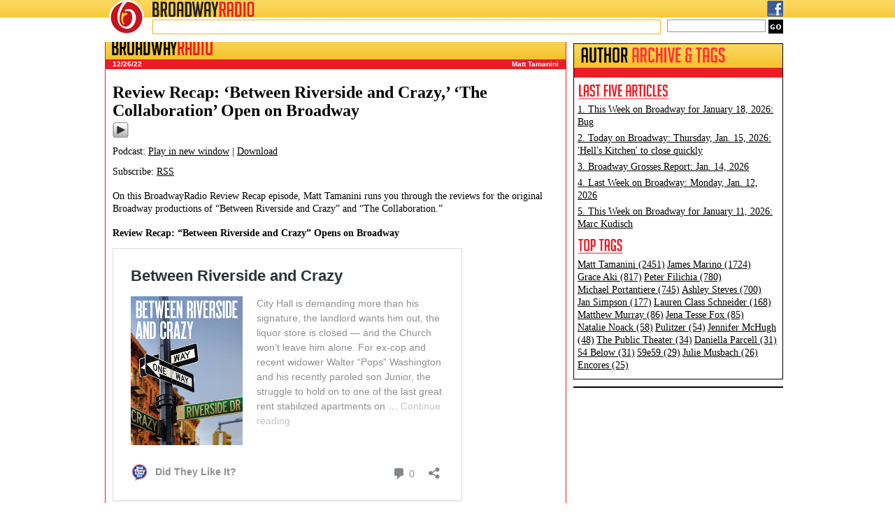

--- FILE ---
content_type: text/html; charset=UTF-8
request_url: https://broadwayradio.com/blog/2022/12/26/review-recap-between-riverside-and-crazy-the-collaboration-open-on-broadway/
body_size: 8642
content:
<!DOCTYPE html>
<html lang="en">
<head>
<meta charset="utf-8" />
<title> &raquo; Review Recap: &#8216;Between Riverside and Crazy,&#8217; &#8216;The Collaboration&#8217; Open on Broadway BroadwayRadio</title>
<link rel="profile" href="https://gmpg.org/xfn/11">
<!--CSS START -->
<link rel="stylesheet" href="https://broadwayradio.com/wordpress/wp-content/themes/broadway/style.css" type="text/css" media="screen">
<!--CSS END -->
<link rel="pingback" href="https://broadwayradio.com/wordpress/xmlrpc.php">
<!--[if lt IE 9]><script src="http://html5shiv.googlecode.com/svn/trunk/html5.js"></script><![endif]-->
<meta name='robots' content='max-image-preview:large' />
<link rel="alternate" title="oEmbed (JSON)" type="application/json+oembed" href="https://broadwayradio.com/wp-json/oembed/1.0/embed?url=https%3A%2F%2Fbroadwayradio.com%2Fblog%2F2022%2F12%2F26%2Freview-recap-between-riverside-and-crazy-the-collaboration-open-on-broadway%2F" />
<link rel="alternate" title="oEmbed (XML)" type="text/xml+oembed" href="https://broadwayradio.com/wp-json/oembed/1.0/embed?url=https%3A%2F%2Fbroadwayradio.com%2Fblog%2F2022%2F12%2F26%2Freview-recap-between-riverside-and-crazy-the-collaboration-open-on-broadway%2F&#038;format=xml" />
		
	<style id='wp-img-auto-sizes-contain-inline-css' type='text/css'>
img:is([sizes=auto i],[sizes^="auto," i]){contain-intrinsic-size:3000px 1500px}
/*# sourceURL=wp-img-auto-sizes-contain-inline-css */
</style>
<style id='wp-emoji-styles-inline-css' type='text/css'>

	img.wp-smiley, img.emoji {
		display: inline !important;
		border: none !important;
		box-shadow: none !important;
		height: 1em !important;
		width: 1em !important;
		margin: 0 0.07em !important;
		vertical-align: -0.1em !important;
		background: none !important;
		padding: 0 !important;
	}
/*# sourceURL=wp-emoji-styles-inline-css */
</style>
<link rel='stylesheet' id='wp-block-library-css' href='https://broadwayradio.com/wordpress/wp-includes/css/dist/block-library/style.min.css?ver=6.9' type='text/css' media='all' />
<style id='wp-block-embed-inline-css' type='text/css'>
.wp-block-embed.alignleft,.wp-block-embed.alignright,.wp-block[data-align=left]>[data-type="core/embed"],.wp-block[data-align=right]>[data-type="core/embed"]{max-width:360px;width:100%}.wp-block-embed.alignleft .wp-block-embed__wrapper,.wp-block-embed.alignright .wp-block-embed__wrapper,.wp-block[data-align=left]>[data-type="core/embed"] .wp-block-embed__wrapper,.wp-block[data-align=right]>[data-type="core/embed"] .wp-block-embed__wrapper{min-width:280px}.wp-block-cover .wp-block-embed{min-height:240px;min-width:320px}.wp-block-embed{overflow-wrap:break-word}.wp-block-embed :where(figcaption){margin-bottom:1em;margin-top:.5em}.wp-block-embed iframe{max-width:100%}.wp-block-embed__wrapper{position:relative}.wp-embed-responsive .wp-has-aspect-ratio .wp-block-embed__wrapper:before{content:"";display:block;padding-top:50%}.wp-embed-responsive .wp-has-aspect-ratio iframe{bottom:0;height:100%;left:0;position:absolute;right:0;top:0;width:100%}.wp-embed-responsive .wp-embed-aspect-21-9 .wp-block-embed__wrapper:before{padding-top:42.85%}.wp-embed-responsive .wp-embed-aspect-18-9 .wp-block-embed__wrapper:before{padding-top:50%}.wp-embed-responsive .wp-embed-aspect-16-9 .wp-block-embed__wrapper:before{padding-top:56.25%}.wp-embed-responsive .wp-embed-aspect-4-3 .wp-block-embed__wrapper:before{padding-top:75%}.wp-embed-responsive .wp-embed-aspect-1-1 .wp-block-embed__wrapper:before{padding-top:100%}.wp-embed-responsive .wp-embed-aspect-9-16 .wp-block-embed__wrapper:before{padding-top:177.77%}.wp-embed-responsive .wp-embed-aspect-1-2 .wp-block-embed__wrapper:before{padding-top:200%}
/*# sourceURL=https://broadwayradio.com/wordpress/wp-includes/blocks/embed/style.min.css */
</style>
<style id='wp-block-paragraph-inline-css' type='text/css'>
.is-small-text{font-size:.875em}.is-regular-text{font-size:1em}.is-large-text{font-size:2.25em}.is-larger-text{font-size:3em}.has-drop-cap:not(:focus):first-letter{float:left;font-size:8.4em;font-style:normal;font-weight:100;line-height:.68;margin:.05em .1em 0 0;text-transform:uppercase}body.rtl .has-drop-cap:not(:focus):first-letter{float:none;margin-left:.1em}p.has-drop-cap.has-background{overflow:hidden}:root :where(p.has-background){padding:1.25em 2.375em}:where(p.has-text-color:not(.has-link-color)) a{color:inherit}p.has-text-align-left[style*="writing-mode:vertical-lr"],p.has-text-align-right[style*="writing-mode:vertical-rl"]{rotate:180deg}
/*# sourceURL=https://broadwayradio.com/wordpress/wp-includes/blocks/paragraph/style.min.css */
</style>
<style id='global-styles-inline-css' type='text/css'>
:root{--wp--preset--aspect-ratio--square: 1;--wp--preset--aspect-ratio--4-3: 4/3;--wp--preset--aspect-ratio--3-4: 3/4;--wp--preset--aspect-ratio--3-2: 3/2;--wp--preset--aspect-ratio--2-3: 2/3;--wp--preset--aspect-ratio--16-9: 16/9;--wp--preset--aspect-ratio--9-16: 9/16;--wp--preset--color--black: #000000;--wp--preset--color--cyan-bluish-gray: #abb8c3;--wp--preset--color--white: #ffffff;--wp--preset--color--pale-pink: #f78da7;--wp--preset--color--vivid-red: #cf2e2e;--wp--preset--color--luminous-vivid-orange: #ff6900;--wp--preset--color--luminous-vivid-amber: #fcb900;--wp--preset--color--light-green-cyan: #7bdcb5;--wp--preset--color--vivid-green-cyan: #00d084;--wp--preset--color--pale-cyan-blue: #8ed1fc;--wp--preset--color--vivid-cyan-blue: #0693e3;--wp--preset--color--vivid-purple: #9b51e0;--wp--preset--gradient--vivid-cyan-blue-to-vivid-purple: linear-gradient(135deg,rgb(6,147,227) 0%,rgb(155,81,224) 100%);--wp--preset--gradient--light-green-cyan-to-vivid-green-cyan: linear-gradient(135deg,rgb(122,220,180) 0%,rgb(0,208,130) 100%);--wp--preset--gradient--luminous-vivid-amber-to-luminous-vivid-orange: linear-gradient(135deg,rgb(252,185,0) 0%,rgb(255,105,0) 100%);--wp--preset--gradient--luminous-vivid-orange-to-vivid-red: linear-gradient(135deg,rgb(255,105,0) 0%,rgb(207,46,46) 100%);--wp--preset--gradient--very-light-gray-to-cyan-bluish-gray: linear-gradient(135deg,rgb(238,238,238) 0%,rgb(169,184,195) 100%);--wp--preset--gradient--cool-to-warm-spectrum: linear-gradient(135deg,rgb(74,234,220) 0%,rgb(151,120,209) 20%,rgb(207,42,186) 40%,rgb(238,44,130) 60%,rgb(251,105,98) 80%,rgb(254,248,76) 100%);--wp--preset--gradient--blush-light-purple: linear-gradient(135deg,rgb(255,206,236) 0%,rgb(152,150,240) 100%);--wp--preset--gradient--blush-bordeaux: linear-gradient(135deg,rgb(254,205,165) 0%,rgb(254,45,45) 50%,rgb(107,0,62) 100%);--wp--preset--gradient--luminous-dusk: linear-gradient(135deg,rgb(255,203,112) 0%,rgb(199,81,192) 50%,rgb(65,88,208) 100%);--wp--preset--gradient--pale-ocean: linear-gradient(135deg,rgb(255,245,203) 0%,rgb(182,227,212) 50%,rgb(51,167,181) 100%);--wp--preset--gradient--electric-grass: linear-gradient(135deg,rgb(202,248,128) 0%,rgb(113,206,126) 100%);--wp--preset--gradient--midnight: linear-gradient(135deg,rgb(2,3,129) 0%,rgb(40,116,252) 100%);--wp--preset--font-size--small: 13px;--wp--preset--font-size--medium: 20px;--wp--preset--font-size--large: 36px;--wp--preset--font-size--x-large: 42px;--wp--preset--spacing--20: 0.44rem;--wp--preset--spacing--30: 0.67rem;--wp--preset--spacing--40: 1rem;--wp--preset--spacing--50: 1.5rem;--wp--preset--spacing--60: 2.25rem;--wp--preset--spacing--70: 3.38rem;--wp--preset--spacing--80: 5.06rem;--wp--preset--shadow--natural: 6px 6px 9px rgba(0, 0, 0, 0.2);--wp--preset--shadow--deep: 12px 12px 50px rgba(0, 0, 0, 0.4);--wp--preset--shadow--sharp: 6px 6px 0px rgba(0, 0, 0, 0.2);--wp--preset--shadow--outlined: 6px 6px 0px -3px rgb(255, 255, 255), 6px 6px rgb(0, 0, 0);--wp--preset--shadow--crisp: 6px 6px 0px rgb(0, 0, 0);}:where(.is-layout-flex){gap: 0.5em;}:where(.is-layout-grid){gap: 0.5em;}body .is-layout-flex{display: flex;}.is-layout-flex{flex-wrap: wrap;align-items: center;}.is-layout-flex > :is(*, div){margin: 0;}body .is-layout-grid{display: grid;}.is-layout-grid > :is(*, div){margin: 0;}:where(.wp-block-columns.is-layout-flex){gap: 2em;}:where(.wp-block-columns.is-layout-grid){gap: 2em;}:where(.wp-block-post-template.is-layout-flex){gap: 1.25em;}:where(.wp-block-post-template.is-layout-grid){gap: 1.25em;}.has-black-color{color: var(--wp--preset--color--black) !important;}.has-cyan-bluish-gray-color{color: var(--wp--preset--color--cyan-bluish-gray) !important;}.has-white-color{color: var(--wp--preset--color--white) !important;}.has-pale-pink-color{color: var(--wp--preset--color--pale-pink) !important;}.has-vivid-red-color{color: var(--wp--preset--color--vivid-red) !important;}.has-luminous-vivid-orange-color{color: var(--wp--preset--color--luminous-vivid-orange) !important;}.has-luminous-vivid-amber-color{color: var(--wp--preset--color--luminous-vivid-amber) !important;}.has-light-green-cyan-color{color: var(--wp--preset--color--light-green-cyan) !important;}.has-vivid-green-cyan-color{color: var(--wp--preset--color--vivid-green-cyan) !important;}.has-pale-cyan-blue-color{color: var(--wp--preset--color--pale-cyan-blue) !important;}.has-vivid-cyan-blue-color{color: var(--wp--preset--color--vivid-cyan-blue) !important;}.has-vivid-purple-color{color: var(--wp--preset--color--vivid-purple) !important;}.has-black-background-color{background-color: var(--wp--preset--color--black) !important;}.has-cyan-bluish-gray-background-color{background-color: var(--wp--preset--color--cyan-bluish-gray) !important;}.has-white-background-color{background-color: var(--wp--preset--color--white) !important;}.has-pale-pink-background-color{background-color: var(--wp--preset--color--pale-pink) !important;}.has-vivid-red-background-color{background-color: var(--wp--preset--color--vivid-red) !important;}.has-luminous-vivid-orange-background-color{background-color: var(--wp--preset--color--luminous-vivid-orange) !important;}.has-luminous-vivid-amber-background-color{background-color: var(--wp--preset--color--luminous-vivid-amber) !important;}.has-light-green-cyan-background-color{background-color: var(--wp--preset--color--light-green-cyan) !important;}.has-vivid-green-cyan-background-color{background-color: var(--wp--preset--color--vivid-green-cyan) !important;}.has-pale-cyan-blue-background-color{background-color: var(--wp--preset--color--pale-cyan-blue) !important;}.has-vivid-cyan-blue-background-color{background-color: var(--wp--preset--color--vivid-cyan-blue) !important;}.has-vivid-purple-background-color{background-color: var(--wp--preset--color--vivid-purple) !important;}.has-black-border-color{border-color: var(--wp--preset--color--black) !important;}.has-cyan-bluish-gray-border-color{border-color: var(--wp--preset--color--cyan-bluish-gray) !important;}.has-white-border-color{border-color: var(--wp--preset--color--white) !important;}.has-pale-pink-border-color{border-color: var(--wp--preset--color--pale-pink) !important;}.has-vivid-red-border-color{border-color: var(--wp--preset--color--vivid-red) !important;}.has-luminous-vivid-orange-border-color{border-color: var(--wp--preset--color--luminous-vivid-orange) !important;}.has-luminous-vivid-amber-border-color{border-color: var(--wp--preset--color--luminous-vivid-amber) !important;}.has-light-green-cyan-border-color{border-color: var(--wp--preset--color--light-green-cyan) !important;}.has-vivid-green-cyan-border-color{border-color: var(--wp--preset--color--vivid-green-cyan) !important;}.has-pale-cyan-blue-border-color{border-color: var(--wp--preset--color--pale-cyan-blue) !important;}.has-vivid-cyan-blue-border-color{border-color: var(--wp--preset--color--vivid-cyan-blue) !important;}.has-vivid-purple-border-color{border-color: var(--wp--preset--color--vivid-purple) !important;}.has-vivid-cyan-blue-to-vivid-purple-gradient-background{background: var(--wp--preset--gradient--vivid-cyan-blue-to-vivid-purple) !important;}.has-light-green-cyan-to-vivid-green-cyan-gradient-background{background: var(--wp--preset--gradient--light-green-cyan-to-vivid-green-cyan) !important;}.has-luminous-vivid-amber-to-luminous-vivid-orange-gradient-background{background: var(--wp--preset--gradient--luminous-vivid-amber-to-luminous-vivid-orange) !important;}.has-luminous-vivid-orange-to-vivid-red-gradient-background{background: var(--wp--preset--gradient--luminous-vivid-orange-to-vivid-red) !important;}.has-very-light-gray-to-cyan-bluish-gray-gradient-background{background: var(--wp--preset--gradient--very-light-gray-to-cyan-bluish-gray) !important;}.has-cool-to-warm-spectrum-gradient-background{background: var(--wp--preset--gradient--cool-to-warm-spectrum) !important;}.has-blush-light-purple-gradient-background{background: var(--wp--preset--gradient--blush-light-purple) !important;}.has-blush-bordeaux-gradient-background{background: var(--wp--preset--gradient--blush-bordeaux) !important;}.has-luminous-dusk-gradient-background{background: var(--wp--preset--gradient--luminous-dusk) !important;}.has-pale-ocean-gradient-background{background: var(--wp--preset--gradient--pale-ocean) !important;}.has-electric-grass-gradient-background{background: var(--wp--preset--gradient--electric-grass) !important;}.has-midnight-gradient-background{background: var(--wp--preset--gradient--midnight) !important;}.has-small-font-size{font-size: var(--wp--preset--font-size--small) !important;}.has-medium-font-size{font-size: var(--wp--preset--font-size--medium) !important;}.has-large-font-size{font-size: var(--wp--preset--font-size--large) !important;}.has-x-large-font-size{font-size: var(--wp--preset--font-size--x-large) !important;}
/*# sourceURL=global-styles-inline-css */
</style>

<style id='classic-theme-styles-inline-css' type='text/css'>
/*! This file is auto-generated */
.wp-block-button__link{color:#fff;background-color:#32373c;border-radius:9999px;box-shadow:none;text-decoration:none;padding:calc(.667em + 2px) calc(1.333em + 2px);font-size:1.125em}.wp-block-file__button{background:#32373c;color:#fff;text-decoration:none}
/*# sourceURL=/wp-includes/css/classic-themes.min.css */
</style>
<link rel='stylesheet' id='wp-paginate-css' href='https://broadwayradio.com/wordpress/wp-content/plugins/wp-paginate/css/wp-paginate.css?ver=2.2.4' type='text/css' media='screen' />
<link rel="https://api.w.org/" href="https://broadwayradio.com/wp-json/" /><link rel="alternate" title="JSON" type="application/json" href="https://broadwayradio.com/wp-json/wp/v2/posts/15607" /><link rel="EditURI" type="application/rsd+xml" title="RSD" href="https://broadwayradio.com/wordpress/xmlrpc.php?rsd" />
<meta name="generator" content="WordPress 6.9" />
<link rel="canonical" href="https://broadwayradio.com/blog/2022/12/26/review-recap-between-riverside-and-crazy-the-collaboration-open-on-broadway/" />
<link rel='shortlink' href='https://broadwayradio.com/?p=15607' />
            <script type="text/javascript"><!--
                                function powerpress_pinw(pinw_url){window.open(pinw_url, 'PowerPressPlayer','toolbar=0,status=0,resizable=1,width=460,height=320');	return false;}
                //-->

                // tabnab protection
                window.addEventListener('load', function () {
                    // make all links have rel="noopener noreferrer"
                    document.querySelectorAll('a[target="_blank"]').forEach(link => {
                        link.setAttribute('rel', 'noopener noreferrer');
                    });
                });
            </script>
            <style type="text/css">.recentcomments a{display:inline !important;padding:0 !important;margin:0 !important;}</style><link rel="icon" href="https://broadwayradio.com/wordpress/wp-content/uploads/2020/01/cropped-BroadwayRadioEmblemPNG-32x32.png" sizes="32x32" />
<link rel="icon" href="https://broadwayradio.com/wordpress/wp-content/uploads/2020/01/cropped-BroadwayRadioEmblemPNG-192x192.png" sizes="192x192" />
<link rel="apple-touch-icon" href="https://broadwayradio.com/wordpress/wp-content/uploads/2020/01/cropped-BroadwayRadioEmblemPNG-180x180.png" />
<meta name="msapplication-TileImage" content="https://broadwayradio.com/wordpress/wp-content/uploads/2020/01/cropped-BroadwayRadioEmblemPNG-270x270.png" />
<script src='https://partner.googleadservices.com/gampad/google_service.js'></script>
<script>
	GS_googleAddAdSenseService("ca-pub-9722733727433194");
	GS_googleEnableAllServices();
</script>
<script>
	GA_googleAddSlot("ca-pub-9722733727433194", "bs_1_300x250");
	GA_googleAddSlot("ca-pub-9722733727433194", "bs_2_300x250");
	GA_googleAddSlot("ca-pub-9722733727433194", "bs_3_300x250");
	GA_googleAddSlot("ca-pub-9722733727433194", "IAB_Pushdown_970x90");
	GA_googleAddSlot("ca-pub-9722733727433194", "Top_Front_Page");
	GA_googleAddSlot("ca-pub-9722733727433194", "Nonprofit");
	GA_googleAddSlot("ca-pub-9722733727433194", "BSv5_P1_Footer");
	GA_googleAddSlot("ca-pub-9722733727433194", "bs1_160x600");
</script>
<script>
	GA_googleFetchAds();
</script>

<script data-ad-client="ca-pub-9722733727433194" async src="https://pagead2.googlesyndication.com/pagead/js/adsbygoogle.js"></script>
	
</head>
<body>
	<div class="header_ie6_1"><div class="header_ie6_2">
        <div class="header_bg">
            <header class="clearfix">
            	<a href="https://broadwayradio.com/" title="BroadwayRadio">
                	<a href="http://www.broadwayradio.com/"><img src="https://broadwayradio.com/wordpress/wp-content/themes/broadway/images/logo.png" alt="BroadwayRadio" title="BroadwayRadio" class="logo">
                </a>
                <div class="top_bar">
                    <a href="http://www.broadwayradio.com/"><img src="https://broadwayradio.com/wordpress/wp-content/themes/broadway/images/logo_txt.png" alt="BroadwayRadio" title="BroadwayRadio" class="logo_1"></a>
                    <div class="top_links">
                        <a href="https://www.facebook.com/pages/BroadwayRadio/431070856910203?ref=hl#" target="_blank"><img src="https://broadwayradio.com/wordpress/wp-content/themes/broadway/images/icon_fb.png" alt="Facebook" title="Facebook" class="social_icon"></a>
<!--                        <a href="https://www.twitter.com/broadwayradio/" target="_blank"><img src="https://broadwayradio.com/wordpress/wp-content/themes/broadway/images/icon_twitter.png" alt="Twitter" title="Twitter" class="social_icon"></a>
-->


                    </div>
                </div>
                <div class="ticker_search">
                    <div class="ticker">
                        
                    </div>
                    <div class="gsearch">
                    		<form method="get" id="searchform" action="https://broadwayradio.com/">
		<input type="text" name="s" id="s" class="search_txt" value="">
		<input type="submit" class="search_btn" name="submit" id="searchsubmit" value="go">
	</form>

                        <!--
                        <input name="search" type="text" value="search" size="25" class="search_txt">
                        <input name="go" type="submit" value="go" class="search_btn">
                         -->
                    </div>
                </div>
            </header>
        </div>
    </div></div>
	<div id="wrapper">
		<!--HEADER SECTION START -->	
		    
		<!--HEADER SECTION END -->	
        <!--AD SECTION START -->

        <!--AD SECTION END -->
        <!--CONTENT SECTION START -->
        <section class="left_col_inner">
        
                                    
        	<div class="content_box content_box_inner">
            	<div class="box_title">
                	<h2>BROADWAY<span>RADIO</span></h2>
                </div>
                <div class="news_section">
                	<div class="news_paging clearfix">
                    	<div class="news_filters">
                            12/26/22 
                        </div>
                        <div class="news_next_back tags">
                        	<a href="https://broadwayradio.com/blog/tag/matt-tamanini/" rel="tag">Matt Tamanini</a> 
                        </div>
                    </div>
                    
                    <div class="inner_content">
                    
                    	
                            
                            
    <div class="post_box">
        <h3><a href="https://broadwayradio.com/blog/2022/12/26/review-recap-between-riverside-and-crazy-the-collaboration-open-on-broadway/" title="Review Recap: &#8216;Between Riverside and Crazy,&#8217; &#8216;The Collaboration&#8217; Open on Broadway">Review Recap: &#8216;Between Riverside and Crazy,&#8217; &#8216;The Collaboration&#8217; Open on Broadway</a></h3>
<!--        <div class="author">by Matt Tamanini</div> -->
        <div class="powerpress_player" id="powerpress_player_8803"><a href="https://www.podtrac.com/pts/redirect.mp3/traffic.libsyn.com/broadway/20221226-rrbractc.mp3" title="Play" onclick="return powerpress_embed_html5a('8803','https://www.podtrac.com/pts/redirect.mp3/traffic.libsyn.com/broadway/20221226-rrbractc.mp3');" target="_blank"><img decoding="async" src="https://broadwayradio.com/wordpress/wp-content/plugins/powerpress/play_audio.png" title="Play" alt="Play" style="border:0;" width="23px" height="24px" /></a></div>
<p class="powerpress_links powerpress_links_mp3" style="margin-bottom: 1px !important;">Podcast: <a href="https://www.podtrac.com/pts/redirect.mp3/traffic.libsyn.com/broadway/20221226-rrbractc.mp3" class="powerpress_link_pinw" target="_blank" title="Play in new window" onclick="return powerpress_pinw('https://broadwayradio.com/?powerpress_pinw=15607-podcast');" rel="nofollow">Play in new window</a> | <a href="https://www.podtrac.com/pts/redirect.mp3/traffic.libsyn.com/broadway/20221226-rrbractc.mp3" class="powerpress_link_d" title="Download" rel="nofollow" download="20221226-rrbractc.mp3">Download</a></p><p class="powerpress_links powerpress_subscribe_links">Subscribe: <a href="https://broadwayradio.com/feed/podcast/" class="powerpress_link_subscribe powerpress_link_subscribe_rss" target="_blank" title="Subscribe via RSS" rel="nofollow">RSS</a></p>
<p>On this BroadwayRadio Review Recap episode, Matt Tamanini runs you through the reviews for the original Broadway productions of &#8220;Between Riverside and Crazy&#8221; and &#8220;The Collaboration.&#8221;</p>



<p><strong>Review Recap: &#8220;Between Riverside and Crazy&#8221; Opens on Broadway</strong></p>



<figure class="wp-block-embed is-type-wp-embed is-provider-did-they-like-it wp-block-embed-did-they-like-it"><div class="wp-block-embed__wrapper">
<blockquote class="wp-embedded-content" data-secret="K68anopyPw"><a href="https://didtheylikeit.com/shows/between-riverside-and-crazy-2/">Between Riverside and Crazy</a></blockquote><iframe class="wp-embedded-content" sandbox="allow-scripts" security="restricted" style="position: absolute; clip: rect(1px, 1px, 1px, 1px);" title="&#8220;Between Riverside and Crazy&#8221; &#8212; Did They Like It?" src="https://didtheylikeit.com/shows/between-riverside-and-crazy-2/embed/#?secret=GExMDmF2VI#?secret=K68anopyPw" data-secret="K68anopyPw" width="500" height="282" frameborder="0" marginwidth="0" marginheight="0" scrolling="no"></iframe>
</div></figure>



<p><a href="https://www.broadwayworld.com/article/Review-Roundup-Pulitzer-Prize-Winner-BETWEEN-RIVERSIDE-AND-CRAZY-Opens-On-Broadway-20221219">https://www.broadwayworld.com/article/Review-Roundup-Pulitzer-Prize-Winner-BETWEEN-RIVERSIDE-AND-CRAZY-Opens-On-Broadway-20221219</a></p>



<p><strong>Review Recap: &#8220;The Collaboration&#8221; Opens on Broadway</strong></p>



<figure class="wp-block-embed is-type-wp-embed is-provider-did-they-like-it wp-block-embed-did-they-like-it"><div class="wp-block-embed__wrapper">
<blockquote class="wp-embedded-content" data-secret="8QTE31L9ET"><a href="https://didtheylikeit.com/shows/the-collaboration/">The Collaboration</a></blockquote><iframe class="wp-embedded-content" sandbox="allow-scripts" security="restricted" style="position: absolute; clip: rect(1px, 1px, 1px, 1px);" title="&#8220;The Collaboration&#8221; &#8212; Did They Like It?" src="https://didtheylikeit.com/shows/the-collaboration/embed/#?secret=oPDeeqkKFX#?secret=8QTE31L9ET" data-secret="8QTE31L9ET" width="500" height="282" frameborder="0" marginwidth="0" marginheight="0" scrolling="no"></iframe>
</div></figure>



<p><a href="https://www.broadwayworld.com/article/Review-Roundup-Paul-Bettany-Jeremy-Pope-Star-In-THE-COLLABORATION-On-Broadway-20221220">https://www.broadwayworld.com/article/Review-Roundup-Paul-Bettany-Jeremy-Pope-Star-In-THE-COLLABORATION-On-Broadway-20221220</a></p>
    </div>
<hr> 
                            
                            <div class="comments_section">
	                            
<!-- You can start editing here. -->
 
 
			<!-- If comments are closed. -->
		<!--<p class="nocomments">Comments are closed.</p> -->
 
	 
 
<p class="nocomments"><em>Comments are closed.</em></p>
                            </div>
                                                
                        <div class="navigation"></div>                    </div>
                    
                </div>
                <div class="content_box_footer"></div>
            </div>
            
        </section>
        
                <section class="right_col_inner">
        	
            
            <!--
        	                <div class="advert">
                    <script>GA_googleFillSlot("bs_1_300x250");</script>                </div>
                        -->


                            <div class="tiva_ad">
                    <!-- bs_2_300x250 -->
<script type='text/javascript'>
GA_googleFillSlot("bs_2_300x250");
</script>                </div>
            
            
            <div class="content_box content_box_author">
            		
            		<div class="box_title">
                    	<h2>
                        	<img src="https://broadwayradio.com/wordpress/wp-content/themes/broadway/images/title_author_archive.png" alt="Author Archive &amp; Tags" title="Author Archive &amp; Tags">
                            
                        </h2>
                    </div>
                	<div class="title_red">&nbsp;</div>
                    <div class="author_tags clearfix">
                    	<h3><img src="https://broadwayradio.com/wordpress/wp-content/themes/broadway/images/title_last_five_article.png" alt="Last Five Articles" title="Last Five Articles"></h3>
                        
                        
                         <div class="archive"><a href="https://broadwayradio.com/blog/2026/01/18/this-week-on-broadway-for-january-18-2026-bug/" title="Look This Week on Broadway for January 18, 2026: Bug">1. This Week on Broadway for January 18, 2026: Bug<br></a></div><div class="archive"><a href="https://broadwayradio.com/blog/2026/01/15/today-on-broadway-thursday-jan-15-2026-hells-kitchen-to-close-quickly/" title="Look Today on Broadway: Thursday, Jan. 15, 2026: &#039;Hell&#039;s Kitchen&#039; to close quickly">2. Today on Broadway: Thursday, Jan. 15, 2026: 'Hell's Kitchen' to close quickly<br></a></div><div class="archive"><a href="https://broadwayradio.com/blog/2026/01/14/broadway-grosses-report-jan-14-2026/" title="Look Broadway Grosses Report: Jan. 14, 2026">3. Broadway Grosses Report: Jan. 14, 2026<br></a></div><div class="archive"><a href="https://broadwayradio.com/blog/2026/01/12/last-week-on-broadway-monday-jan-12-2026/" title="Look Last Week on Broadway: Monday, Jan. 12, 2026">4. Last Week on Broadway: Monday, Jan. 12, 2026<br></a></div><div class="archive"><a href="https://broadwayradio.com/blog/2026/01/11/this-week-on-broadway-for-january-11-2026-marc-kudisch/" title="Look This Week on Broadway for January 11, 2026: Marc Kudisch">5. This Week on Broadway for January 11, 2026: Marc Kudisch<br></a></div> 

                        <h3><img src="https://broadwayradio.com/wordpress/wp-content/themes/broadway/images/title_top_tags.png" alt="Top Tags" title="Top Tags"></h3>
                        <div class="archive">
                        	<a href="https://broadwayradio.com/blog/tag/matt-tamanini/">Matt&nbsp;Tamanini (2451)</a> <a href="https://broadwayradio.com/blog/tag/james-marino/">James&nbsp;Marino (1724)</a> <a href="https://broadwayradio.com/blog/tag/grace-aki/">Grace&nbsp;Aki (817)</a> <a href="https://broadwayradio.com/blog/tag/peter-filichia/">Peter&nbsp;Filichia (780)</a> <a href="https://broadwayradio.com/blog/tag/michael-portantiere/">Michael&nbsp;Portantiere (745)</a> <a href="https://broadwayradio.com/blog/tag/ashley-steves/">Ashley&nbsp;Steves (700)</a> <a href="https://broadwayradio.com/blog/tag/jan-simpson/">Jan&nbsp;Simpson (177)</a> <a href="https://broadwayradio.com/blog/tag/lauren-class-schneider/">Lauren&nbsp;Class&nbsp;Schneider (168)</a> <a href="https://broadwayradio.com/blog/tag/matthew-murray/">Matthew&nbsp;Murray (86)</a> <a href="https://broadwayradio.com/blog/tag/jena-tesse-fox/">Jena&nbsp;Tesse&nbsp;Fox (85)</a> <a href="https://broadwayradio.com/blog/tag/natalie-noack/">Natalie&nbsp;Noack (58)</a> <a href="https://broadwayradio.com/blog/tag/pulitzer/">Pulitzer (54)</a> <a href="https://broadwayradio.com/blog/tag/jennifer-mchugh/">Jennifer&nbsp;McHugh (48)</a> <a href="https://broadwayradio.com/blog/tag/the-public-theater/">The&nbsp;Public&nbsp;Theater (34)</a> <a href="https://broadwayradio.com/blog/tag/daniella-parcell/">Daniella&nbsp;Parcell (31)</a> <a href="https://broadwayradio.com/blog/tag/54-below/">54&nbsp;Below (31)</a> <a href="https://broadwayradio.com/blog/tag/59e59/">59e59 (29)</a> <a href="https://broadwayradio.com/blog/tag/julie-musbach/">Julie&nbsp;Musbach (26)</a> <a href="https://broadwayradio.com/blog/tag/encores/">Encores (25)</a>                         </div>
                    	
                        
                        
                    </div>
            </div>
            
                            <div class="advert">
                    <!-- bs_3_300x250 -->
<script type='text/javascript'>
GA_googleFillSlot("bs_3_300x250");
</script>                </div>
                        
        </section>
        
        <!--CONTENT SECTION END -->
	</div>
	<!--FOOTER SECTIONS START -->
    <footer>
    	&copy; 2025 BROADWAYRADIO.COM | <a href="https://broadwayradio.com/broadwayradio-privacy-policy/">TERMS OF SERVICE</a> | <a href="https://broadwayradio.com/broadwayradio-privacy-policy/">PRIVACY POLICY</a>
    </footer>
    

	<!--FOOTER SECTIONS END -->

<script type="speculationrules">
{"prefetch":[{"source":"document","where":{"and":[{"href_matches":"/*"},{"not":{"href_matches":["/wordpress/wp-*.php","/wordpress/wp-admin/*","/wordpress/wp-content/uploads/*","/wordpress/wp-content/*","/wordpress/wp-content/plugins/*","/wordpress/wp-content/themes/broadway/*","/*\\?(.+)"]}},{"not":{"selector_matches":"a[rel~=\"nofollow\"]"}},{"not":{"selector_matches":".no-prefetch, .no-prefetch a"}}]},"eagerness":"conservative"}]}
</script>
<script type="text/javascript" src="https://broadwayradio.com/wordpress/wp-includes/js/wp-embed.min.js?ver=6.9" id="wp-embed-js" defer="defer" data-wp-strategy="defer"></script>
<script type="text/javascript" src="https://broadwayradio.com/wordpress/wp-content/plugins/powerpress/player.min.js?ver=6.9" id="powerpress-player-js"></script>
<script id="wp-emoji-settings" type="application/json">
{"baseUrl":"https://s.w.org/images/core/emoji/17.0.2/72x72/","ext":".png","svgUrl":"https://s.w.org/images/core/emoji/17.0.2/svg/","svgExt":".svg","source":{"concatemoji":"https://broadwayradio.com/wordpress/wp-includes/js/wp-emoji-release.min.js?ver=6.9"}}
</script>
<script type="module">
/* <![CDATA[ */
/*! This file is auto-generated */
const a=JSON.parse(document.getElementById("wp-emoji-settings").textContent),o=(window._wpemojiSettings=a,"wpEmojiSettingsSupports"),s=["flag","emoji"];function i(e){try{var t={supportTests:e,timestamp:(new Date).valueOf()};sessionStorage.setItem(o,JSON.stringify(t))}catch(e){}}function c(e,t,n){e.clearRect(0,0,e.canvas.width,e.canvas.height),e.fillText(t,0,0);t=new Uint32Array(e.getImageData(0,0,e.canvas.width,e.canvas.height).data);e.clearRect(0,0,e.canvas.width,e.canvas.height),e.fillText(n,0,0);const a=new Uint32Array(e.getImageData(0,0,e.canvas.width,e.canvas.height).data);return t.every((e,t)=>e===a[t])}function p(e,t){e.clearRect(0,0,e.canvas.width,e.canvas.height),e.fillText(t,0,0);var n=e.getImageData(16,16,1,1);for(let e=0;e<n.data.length;e++)if(0!==n.data[e])return!1;return!0}function u(e,t,n,a){switch(t){case"flag":return n(e,"\ud83c\udff3\ufe0f\u200d\u26a7\ufe0f","\ud83c\udff3\ufe0f\u200b\u26a7\ufe0f")?!1:!n(e,"\ud83c\udde8\ud83c\uddf6","\ud83c\udde8\u200b\ud83c\uddf6")&&!n(e,"\ud83c\udff4\udb40\udc67\udb40\udc62\udb40\udc65\udb40\udc6e\udb40\udc67\udb40\udc7f","\ud83c\udff4\u200b\udb40\udc67\u200b\udb40\udc62\u200b\udb40\udc65\u200b\udb40\udc6e\u200b\udb40\udc67\u200b\udb40\udc7f");case"emoji":return!a(e,"\ud83e\u1fac8")}return!1}function f(e,t,n,a){let r;const o=(r="undefined"!=typeof WorkerGlobalScope&&self instanceof WorkerGlobalScope?new OffscreenCanvas(300,150):document.createElement("canvas")).getContext("2d",{willReadFrequently:!0}),s=(o.textBaseline="top",o.font="600 32px Arial",{});return e.forEach(e=>{s[e]=t(o,e,n,a)}),s}function r(e){var t=document.createElement("script");t.src=e,t.defer=!0,document.head.appendChild(t)}a.supports={everything:!0,everythingExceptFlag:!0},new Promise(t=>{let n=function(){try{var e=JSON.parse(sessionStorage.getItem(o));if("object"==typeof e&&"number"==typeof e.timestamp&&(new Date).valueOf()<e.timestamp+604800&&"object"==typeof e.supportTests)return e.supportTests}catch(e){}return null}();if(!n){if("undefined"!=typeof Worker&&"undefined"!=typeof OffscreenCanvas&&"undefined"!=typeof URL&&URL.createObjectURL&&"undefined"!=typeof Blob)try{var e="postMessage("+f.toString()+"("+[JSON.stringify(s),u.toString(),c.toString(),p.toString()].join(",")+"));",a=new Blob([e],{type:"text/javascript"});const r=new Worker(URL.createObjectURL(a),{name:"wpTestEmojiSupports"});return void(r.onmessage=e=>{i(n=e.data),r.terminate(),t(n)})}catch(e){}i(n=f(s,u,c,p))}t(n)}).then(e=>{for(const n in e)a.supports[n]=e[n],a.supports.everything=a.supports.everything&&a.supports[n],"flag"!==n&&(a.supports.everythingExceptFlag=a.supports.everythingExceptFlag&&a.supports[n]);var t;a.supports.everythingExceptFlag=a.supports.everythingExceptFlag&&!a.supports.flag,a.supports.everything||((t=a.source||{}).concatemoji?r(t.concatemoji):t.wpemoji&&t.twemoji&&(r(t.twemoji),r(t.wpemoji)))});
//# sourceURL=https://broadwayradio.com/wordpress/wp-includes/js/wp-emoji-loader.min.js
/* ]]> */
</script>
    
    
<script defer src="https://static.cloudflareinsights.com/beacon.min.js/vcd15cbe7772f49c399c6a5babf22c1241717689176015" integrity="sha512-ZpsOmlRQV6y907TI0dKBHq9Md29nnaEIPlkf84rnaERnq6zvWvPUqr2ft8M1aS28oN72PdrCzSjY4U6VaAw1EQ==" data-cf-beacon='{"version":"2024.11.0","token":"ecc3b6c2f33a4652ab5b3e4636943ffb","r":1,"server_timing":{"name":{"cfCacheStatus":true,"cfEdge":true,"cfExtPri":true,"cfL4":true,"cfOrigin":true,"cfSpeedBrain":true},"location_startswith":null}}' crossorigin="anonymous"></script>
</body>
</html>


--- FILE ---
content_type: text/html; charset=utf-8
request_url: https://www.google.com/recaptcha/api2/aframe
body_size: 266
content:
<!DOCTYPE HTML><html><head><meta http-equiv="content-type" content="text/html; charset=UTF-8"></head><body><script nonce="chFcw0_V8X3K9mG84ZgbWg">/** Anti-fraud and anti-abuse applications only. See google.com/recaptcha */ try{var clients={'sodar':'https://pagead2.googlesyndication.com/pagead/sodar?'};window.addEventListener("message",function(a){try{if(a.source===window.parent){var b=JSON.parse(a.data);var c=clients[b['id']];if(c){var d=document.createElement('img');d.src=c+b['params']+'&rc='+(localStorage.getItem("rc::a")?sessionStorage.getItem("rc::b"):"");window.document.body.appendChild(d);sessionStorage.setItem("rc::e",parseInt(sessionStorage.getItem("rc::e")||0)+1);localStorage.setItem("rc::h",'1768884822400');}}}catch(b){}});window.parent.postMessage("_grecaptcha_ready", "*");}catch(b){}</script></body></html>